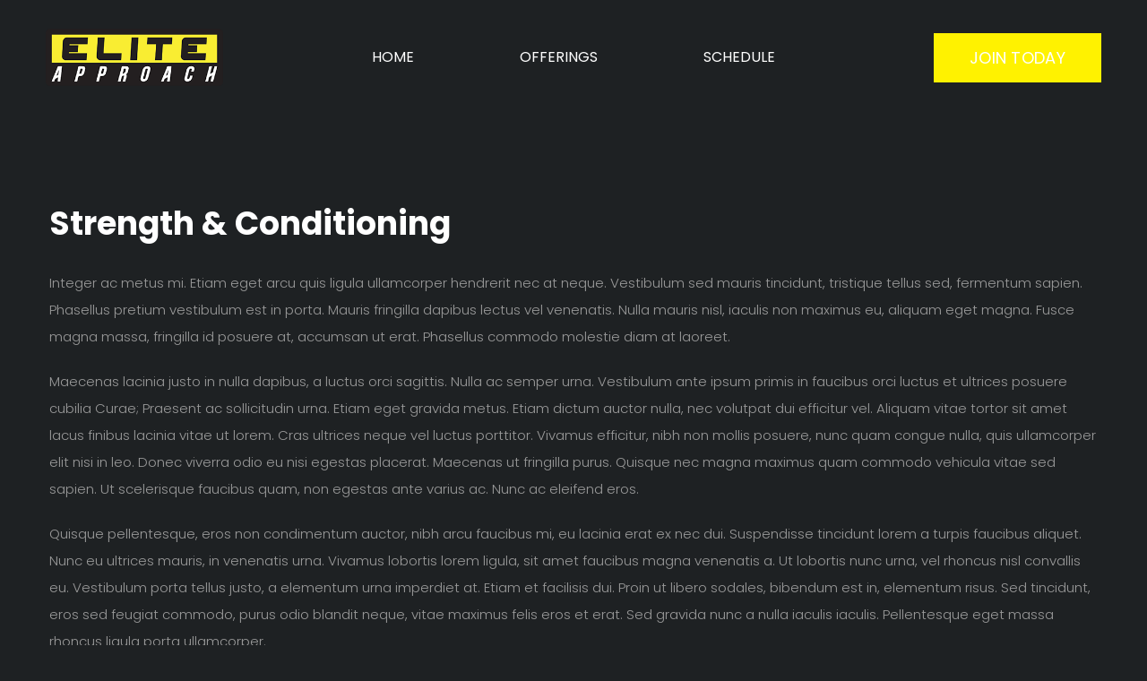

--- FILE ---
content_type: text/html; charset=UTF-8
request_url: http://elite-approach.com/facility-items/strength-conditioning/
body_size: 10245
content:

<!DOCTYPE html>
<html class="avada-html-layout-wide avada-html-header-position-top" lang="en" prefix="og: http://ogp.me/ns# fb: http://ogp.me/ns/fb#">
<head>
	<meta http-equiv="X-UA-Compatible" content="IE=edge" />
	<meta http-equiv="Content-Type" content="text/html; charset=utf-8"/>
	<meta name="viewport" content="width=device-width, initial-scale=1" />
	<meta name='robots' content='index, follow, max-image-preview:large, max-snippet:-1, max-video-preview:-1' />

	<!-- This site is optimized with the Yoast SEO plugin v26.8 - https://yoast.com/product/yoast-seo-wordpress/ -->
	<title>Strength &amp; Conditioning | Elite Approach</title>
	<link rel="canonical" href="http://elite-approach.com/facility-items/strength-conditioning/" />
	<meta property="og:locale" content="en_US" />
	<meta property="og:type" content="article" />
	<meta property="og:title" content="Strength &amp; Conditioning | Elite Approach" />
	<meta property="og:url" content="http://elite-approach.com/facility-items/strength-conditioning/" />
	<meta property="og:site_name" content="Elite Approach" />
	<meta property="og:image" content="http://elite-approach.com/wp-content/uploads/2015/05/Elite-Approach_Mental-Conditioning-Coaching-for-young-athletes_group-photo-1024x575.png" />
	<meta property="og:image:width" content="1024" />
	<meta property="og:image:height" content="575" />
	<meta property="og:image:type" content="image/png" />
	<meta name="twitter:card" content="summary_large_image" />
	<meta name="twitter:label1" content="Est. reading time" />
	<meta name="twitter:data1" content="3 minutes" />
	<script type="application/ld+json" class="yoast-schema-graph">{"@context":"https://schema.org","@graph":[{"@type":"WebPage","@id":"http://elite-approach.com/facility-items/strength-conditioning/","url":"http://elite-approach.com/facility-items/strength-conditioning/","name":"Strength & Conditioning | Elite Approach","isPartOf":{"@id":"http://elite-approach.com/#website"},"datePublished":"2015-11-24T16:29:27+00:00","breadcrumb":{"@id":"http://elite-approach.com/facility-items/strength-conditioning/#breadcrumb"},"inLanguage":"en","potentialAction":[{"@type":"ReadAction","target":["http://elite-approach.com/facility-items/strength-conditioning/"]}]},{"@type":"BreadcrumbList","@id":"http://elite-approach.com/facility-items/strength-conditioning/#breadcrumb","itemListElement":[{"@type":"ListItem","position":1,"name":"Home","item":"http://elite-approach.com/"},{"@type":"ListItem","position":2,"name":"Portfolio","item":"http://elite-approach.com/facility-items/"},{"@type":"ListItem","position":3,"name":"Strength &#038; Conditioning"}]},{"@type":"WebSite","@id":"http://elite-approach.com/#website","url":"http://elite-approach.com/","name":"Elite Approach","description":"Improve your mental approach through adventure!","publisher":{"@id":"http://elite-approach.com/#organization"},"alternateName":"Elite Approach - Mental Conditioning for Youth Athletes","potentialAction":[{"@type":"SearchAction","target":{"@type":"EntryPoint","urlTemplate":"http://elite-approach.com/?s={search_term_string}"},"query-input":{"@type":"PropertyValueSpecification","valueRequired":true,"valueName":"search_term_string"}}],"inLanguage":"en"},{"@type":"Organization","@id":"http://elite-approach.com/#organization","name":"Elite Approach","alternateName":"Elite Approach","url":"http://elite-approach.com/","logo":{"@type":"ImageObject","inLanguage":"en","@id":"http://elite-approach.com/#/schema/logo/image/","url":"http://elite-approach.com/wp-content/uploads/2023/09/Elite-Approach-Logo_email-signature.png","contentUrl":"http://elite-approach.com/wp-content/uploads/2023/09/Elite-Approach-Logo_email-signature.png","width":350,"height":112,"caption":"Elite Approach"},"image":{"@id":"http://elite-approach.com/#/schema/logo/image/"}}]}</script>
	<!-- / Yoast SEO plugin. -->


<link rel='dns-prefetch' href='//www.googletagmanager.com' />
<link rel="alternate" type="application/rss+xml" title="Elite Approach &raquo; Feed" href="http://elite-approach.com/feed/" />
<link rel="alternate" type="application/rss+xml" title="Elite Approach &raquo; Comments Feed" href="http://elite-approach.com/comments/feed/" />
								<link rel="icon" href="http://elite-approach.com/wp-content/uploads/2023/09/Elite-Approach_Favicon.png" type="image/png" />
		
					<!-- Apple Touch Icon -->
						<link rel="apple-touch-icon" sizes="180x180" href="http://elite-approach.com/wp-content/uploads/2023/09/Elite-Approach_Favicon_iphone.png" type="image/png">
		
					<!-- Android Icon -->
						<link rel="icon" sizes="192x192" href="http://elite-approach.com/wp-content/uploads/2023/09/Elite-Approach_Favicon_Android.png" type="image/png">
		
					<!-- MS Edge Icon -->
						<meta name="msapplication-TileImage" content="http://elite-approach.com/wp-content/uploads/2023/09/Elite-Approach_Favicon_Edge.png" type="image/png">
				<link rel="alternate" type="application/rss+xml" title="Elite Approach &raquo; Strength &#038; Conditioning Comments Feed" href="http://elite-approach.com/facility-items/strength-conditioning/feed/" />
<link rel="alternate" title="oEmbed (JSON)" type="application/json+oembed" href="http://elite-approach.com/wp-json/oembed/1.0/embed?url=http%3A%2F%2Felite-approach.com%2Ffacility-items%2Fstrength-conditioning%2F" />
<link rel="alternate" title="oEmbed (XML)" type="text/xml+oembed" href="http://elite-approach.com/wp-json/oembed/1.0/embed?url=http%3A%2F%2Felite-approach.com%2Ffacility-items%2Fstrength-conditioning%2F&#038;format=xml" />
					<meta name="description" content="Your Content Goes Here Integer ac metus mi. Etiam eget arcu quis ligula ullamcorper hendrerit nec at neque. Vestibulum sed mauris tincidunt, tristique tellus sed, fermentum sapien. Phasellus pretium vestibulum est in porta. Mauris fringilla dapibus lectus vel venenatis. Nulla mauris nisl, iaculis non maximus eu, aliquam eget magna. Fusce magna massa, fringilla id posuere"/>
				
		<meta property="og:locale" content="en_US"/>
		<meta property="og:type" content="article"/>
		<meta property="og:site_name" content="Elite Approach"/>
		<meta property="og:title" content="Strength &amp; Conditioning | Elite Approach"/>
				<meta property="og:description" content="Your Content Goes Here Integer ac metus mi. Etiam eget arcu quis ligula ullamcorper hendrerit nec at neque. Vestibulum sed mauris tincidunt, tristique tellus sed, fermentum sapien. Phasellus pretium vestibulum est in porta. Mauris fringilla dapibus lectus vel venenatis. Nulla mauris nisl, iaculis non maximus eu, aliquam eget magna. Fusce magna massa, fringilla id posuere"/>
				<meta property="og:url" content="http://elite-approach.com/facility-items/strength-conditioning/"/>
																				<meta property="og:image" content="http://elite-approach.com/wp-content/uploads/2023/09/Elite-Approach-Logo_email-signature.png"/>
		<meta property="og:image:width" content="350"/>
		<meta property="og:image:height" content="112"/>
		<meta property="og:image:type" content="image/png"/>
				<style id='wp-img-auto-sizes-contain-inline-css' type='text/css'>
img:is([sizes=auto i],[sizes^="auto," i]){contain-intrinsic-size:3000px 1500px}
/*# sourceURL=wp-img-auto-sizes-contain-inline-css */
</style>
<link rel='stylesheet' id='sbi_styles-css' href='http://elite-approach.com/wp-content/plugins/instagram-feed/css/sbi-styles.min.css?ver=6.10.0' type='text/css' media='all' />
<link rel='stylesheet' id='fusion-dynamic-css-css' href='http://elite-approach.com/wp-content/uploads/fusion-styles/195d725ea17db9657f2b64dfffe6a93d.min.css?ver=3.14.2' type='text/css' media='all' />

<!-- Google tag (gtag.js) snippet added by Site Kit -->
<!-- Google Analytics snippet added by Site Kit -->
<script type="text/javascript" src="https://www.googletagmanager.com/gtag/js?id=GT-MJJQ7MC" id="google_gtagjs-js" async></script>
<script type="text/javascript" id="google_gtagjs-js-after">
/* <![CDATA[ */
window.dataLayer = window.dataLayer || [];function gtag(){dataLayer.push(arguments);}
gtag("set","linker",{"domains":["elite-approach.com"]});
gtag("js", new Date());
gtag("set", "developer_id.dZTNiMT", true);
gtag("config", "GT-MJJQ7MC");
//# sourceURL=google_gtagjs-js-after
/* ]]> */
</script>
<link rel="https://api.w.org/" href="http://elite-approach.com/wp-json/" /><link rel="alternate" title="JSON" type="application/json" href="http://elite-approach.com/wp-json/wp/v2/avada_portfolio/650" /><link rel="EditURI" type="application/rsd+xml" title="RSD" href="http://elite-approach.com/xmlrpc.php?rsd" />
<meta name="generator" content="WordPress 6.9" />
<link rel='shortlink' href='http://elite-approach.com/?p=650' />
<meta name="generator" content="Site Kit by Google 1.170.0" /><style type="text/css" id="css-fb-visibility">@media screen and (max-width: 640px){.fusion-no-small-visibility{display:none !important;}body .sm-text-align-center{text-align:center !important;}body .sm-text-align-left{text-align:left !important;}body .sm-text-align-right{text-align:right !important;}body .sm-text-align-justify{text-align:justify !important;}body .sm-flex-align-center{justify-content:center !important;}body .sm-flex-align-flex-start{justify-content:flex-start !important;}body .sm-flex-align-flex-end{justify-content:flex-end !important;}body .sm-mx-auto{margin-left:auto !important;margin-right:auto !important;}body .sm-ml-auto{margin-left:auto !important;}body .sm-mr-auto{margin-right:auto !important;}body .fusion-absolute-position-small{position:absolute;width:100%;}.awb-sticky.awb-sticky-small{ position: sticky; top: var(--awb-sticky-offset,0); }}@media screen and (min-width: 641px) and (max-width: 1024px){.fusion-no-medium-visibility{display:none !important;}body .md-text-align-center{text-align:center !important;}body .md-text-align-left{text-align:left !important;}body .md-text-align-right{text-align:right !important;}body .md-text-align-justify{text-align:justify !important;}body .md-flex-align-center{justify-content:center !important;}body .md-flex-align-flex-start{justify-content:flex-start !important;}body .md-flex-align-flex-end{justify-content:flex-end !important;}body .md-mx-auto{margin-left:auto !important;margin-right:auto !important;}body .md-ml-auto{margin-left:auto !important;}body .md-mr-auto{margin-right:auto !important;}body .fusion-absolute-position-medium{position:absolute;width:100%;}.awb-sticky.awb-sticky-medium{ position: sticky; top: var(--awb-sticky-offset,0); }}@media screen and (min-width: 1025px){.fusion-no-large-visibility{display:none !important;}body .lg-text-align-center{text-align:center !important;}body .lg-text-align-left{text-align:left !important;}body .lg-text-align-right{text-align:right !important;}body .lg-text-align-justify{text-align:justify !important;}body .lg-flex-align-center{justify-content:center !important;}body .lg-flex-align-flex-start{justify-content:flex-start !important;}body .lg-flex-align-flex-end{justify-content:flex-end !important;}body .lg-mx-auto{margin-left:auto !important;margin-right:auto !important;}body .lg-ml-auto{margin-left:auto !important;}body .lg-mr-auto{margin-right:auto !important;}body .fusion-absolute-position-large{position:absolute;width:100%;}.awb-sticky.awb-sticky-large{ position: sticky; top: var(--awb-sticky-offset,0); }}</style><meta name="generator" content="Elementor 3.34.2; settings: css_print_method-external, google_font-enabled, font_display-swap">
			<style>
				.e-con.e-parent:nth-of-type(n+4):not(.e-lazyloaded):not(.e-no-lazyload),
				.e-con.e-parent:nth-of-type(n+4):not(.e-lazyloaded):not(.e-no-lazyload) * {
					background-image: none !important;
				}
				@media screen and (max-height: 1024px) {
					.e-con.e-parent:nth-of-type(n+3):not(.e-lazyloaded):not(.e-no-lazyload),
					.e-con.e-parent:nth-of-type(n+3):not(.e-lazyloaded):not(.e-no-lazyload) * {
						background-image: none !important;
					}
				}
				@media screen and (max-height: 640px) {
					.e-con.e-parent:nth-of-type(n+2):not(.e-lazyloaded):not(.e-no-lazyload),
					.e-con.e-parent:nth-of-type(n+2):not(.e-lazyloaded):not(.e-no-lazyload) * {
						background-image: none !important;
					}
				}
			</style>
					<script type="text/javascript">
			var doc = document.documentElement;
			doc.setAttribute( 'data-useragent', navigator.userAgent );
		</script>
		
	</head>

<body class="wp-singular avada_portfolio-template-default single single-avada_portfolio postid-650 single-format-standard wp-custom-logo wp-theme-Avada fusion-image-hovers fusion-pagination-sizing fusion-button_type-flat fusion-button_span-yes fusion-button_gradient-linear avada-image-rollover-circle-no avada-image-rollover-yes avada-image-rollover-direction-left fusion-body ltr no-tablet-sticky-header no-mobile-sticky-header no-mobile-slidingbar fusion-disable-outline fusion-sub-menu-fade mobile-logo-pos-center layout-wide-mode avada-has-boxed-modal-shadow-none layout-scroll-offset-full avada-has-zero-margin-offset-top fusion-top-header menu-text-align-left mobile-menu-design-modern fusion-show-pagination-text fusion-header-layout-v1 avada-responsive avada-footer-fx-none avada-menu-highlight-style-bar fusion-search-form-classic fusion-main-menu-search-dropdown fusion-avatar-square avada-sticky-shrinkage avada-dropdown-styles avada-blog-layout-grid avada-blog-archive-layout-grid avada-header-shadow-no avada-menu-icon-position-left avada-has-mainmenu-dropdown-divider avada-has-header-100-width avada-has-titlebar-hide avada-has-pagination-padding avada-flyout-menu-direction-fade avada-ec-views-v1 elementor-default elementor-kit-12" data-awb-post-id="650">
		<a class="skip-link screen-reader-text" href="#content">Skip to content</a>

	<div id="boxed-wrapper">
		
		<div id="wrapper" class="fusion-wrapper">
			<div id="home" style="position:relative;top:-1px;"></div>
												<div class="fusion-tb-header"><div class="fusion-fullwidth fullwidth-box fusion-builder-row-1 fusion-flex-container hundred-percent-fullwidth non-hundred-percent-height-scrolling fusion-custom-z-index" style="--awb-border-radius-top-left:0px;--awb-border-radius-top-right:0px;--awb-border-radius-bottom-right:0px;--awb-border-radius-bottom-left:0px;--awb-z-index:2005;--awb-padding-top:32px;--awb-padding-right:4%;--awb-padding-bottom:32px;--awb-padding-left:4%;--awb-padding-top-medium:20px;--awb-padding-bottom-medium:20px;--awb-background-color:var(--awb-color7);--awb-flex-wrap:wrap;" ><div class="fusion-builder-row fusion-row fusion-flex-align-items-stretch fusion-flex-content-wrap" style="width:104% !important;max-width:104% !important;margin-left: calc(-4% / 2 );margin-right: calc(-4% / 2 );"><div class="fusion-layout-column fusion_builder_column fusion-builder-column-0 fusion_builder_column_1_5 1_5 fusion-flex-column" style="--awb-bg-size:cover;--awb-width-large:20%;--awb-margin-top-large:0px;--awb-spacing-right-large:9.6%;--awb-margin-bottom-large:0px;--awb-spacing-left-large:9.6%;--awb-width-medium:24%;--awb-order-medium:0;--awb-spacing-right-medium:8%;--awb-spacing-left-medium:8%;--awb-width-small:40%;--awb-order-small:0;--awb-spacing-right-small:4.8%;--awb-spacing-left-small:4.8%;"><div class="fusion-column-wrapper fusion-column-has-shadow fusion-flex-justify-content-center fusion-content-layout-column"><div class="fusion-image-element " style="--awb-caption-title-font-family:var(--h2_typography-font-family);--awb-caption-title-font-weight:var(--h2_typography-font-weight);--awb-caption-title-font-style:var(--h2_typography-font-style);--awb-caption-title-size:var(--h2_typography-font-size);--awb-caption-title-transform:var(--h2_typography-text-transform);--awb-caption-title-line-height:var(--h2_typography-line-height);--awb-caption-title-letter-spacing:var(--h2_typography-letter-spacing);"><span class=" has-fusion-standard-logo has-fusion-sticky-logo has-fusion-mobile-logo fusion-imageframe imageframe-none imageframe-1 hover-type-none"><a class="fusion-no-lightbox" href="http://elite-approach.com/" target="_self"><img decoding="async" src="http://elite-approach.com/wp-content/uploads/2023/09/Elite-Approach-Logo_email-signature.png" srcset="http://elite-approach.com/wp-content/uploads/2023/09/Elite-Approach-Logo_email-signature.png 1x, http://elite-approach.com/wp-content/uploads/2023/09/Elite-Approach-Logo_final_retina.png 2x" style="max-height:112px;height:auto;" retina_url="http://elite-approach.com/wp-content/uploads/2023/09/Elite-Approach-Logo_final_retina.png" width="350" height="112" class="img-responsive fusion-standard-logo disable-lazyload" alt="Elite Approach Logo" /><img decoding="async" src="http://elite-approach.com/wp-content/uploads/2023/09/Elite-Approach-Logo_email-signature.png" srcset="http://elite-approach.com/wp-content/uploads/2023/09/Elite-Approach-Logo_email-signature.png 1x, http://elite-approach.com/wp-content/uploads/2023/09/Elite-Approach-Logo_final_retina.png 2x" style="max-height:112px;height:auto;" retina_url="http://elite-approach.com/wp-content/uploads/2023/09/Elite-Approach-Logo_final_retina.png" width="350" height="112" class="img-responsive fusion-sticky-logo disable-lazyload" alt="Elite Approach Logo" /><img decoding="async" src="http://elite-approach.com/wp-content/uploads/2023/09/Elite-Approach-Logo_email-signature.png" srcset="http://elite-approach.com/wp-content/uploads/2023/09/Elite-Approach-Logo_email-signature.png 1x, http://elite-approach.com/wp-content/uploads/2023/09/Elite-Approach-Logo_final_retina.png 2x" style="max-height:112px;height:auto;" retina_url="http://elite-approach.com/wp-content/uploads/2023/09/Elite-Approach-Logo_final_retina.png" width="350" height="112" class="img-responsive fusion-mobile-logo disable-lazyload" alt="Elite Approach Logo" /></a></span></div></div></div><div class="fusion-layout-column fusion_builder_column fusion-builder-column-1 fusion_builder_column_3_5 3_5 fusion-flex-column" style="--awb-bg-size:cover;--awb-width-large:60%;--awb-margin-top-large:0px;--awb-spacing-right-large:3.2%;--awb-margin-bottom-large:0px;--awb-spacing-left-large:3.2%;--awb-width-medium:12%;--awb-order-medium:2;--awb-spacing-right-medium:16%;--awb-spacing-left-medium:16%;--awb-width-small:60%;--awb-order-small:0;--awb-spacing-right-small:3.2%;--awb-spacing-left-small:3.2%;"><div class="fusion-column-wrapper fusion-column-has-shadow fusion-flex-justify-content-center fusion-content-layout-column"><nav class="awb-menu awb-menu_row awb-menu_em-hover mobile-mode-collapse-to-button awb-menu_icons-left awb-menu_dc-yes mobile-trigger-fullwidth-off awb-menu_mobile-toggle awb-menu_indent-left mobile-size-full-absolute loading mega-menu-loading awb-menu_desktop awb-menu_dropdown awb-menu_expand-right awb-menu_transition-fade" style="--awb-text-transform:none;--awb-align-items:center;--awb-justify-content:space-evenly;--awb-color:var(--awb-color1);--awb-active-color:var(--awb-color4);--awb-submenu-text-transform:none;--awb-icons-color:var(--awb-color1);--awb-icons-hover-color:var(--awb-color4);--awb-main-justify-content:flex-start;--awb-mobile-nav-button-align-hor:flex-end;--awb-mobile-bg:var(--awb-color7);--awb-mobile-color:var(--awb-color1);--awb-mobile-active-bg:var(--awb-color7);--awb-mobile-active-color:var(--awb-color4);--awb-mobile-trigger-font-size:24px;--awb-mobile-trigger-color:var(--awb-color1);--awb-mobile-trigger-background-color:rgba(255,255,255,0);--awb-mobile-nav-trigger-bottom-margin:48px;--awb-mobile-sep-color:rgba(0,0,0,0);--awb-mobile-justify:flex-start;--awb-mobile-caret-left:auto;--awb-mobile-caret-right:0;--awb-fusion-font-family-typography:inherit;--awb-fusion-font-style-typography:normal;--awb-fusion-font-weight-typography:400;--awb-fusion-font-family-submenu-typography:inherit;--awb-fusion-font-style-submenu-typography:normal;--awb-fusion-font-weight-submenu-typography:400;--awb-fusion-font-family-mobile-typography:inherit;--awb-fusion-font-style-mobile-typography:normal;--awb-fusion-font-weight-mobile-typography:400;" aria-label="Menu" data-breakpoint="1024" data-count="0" data-transition-type="fade" data-transition-time="300" data-expand="right"><button type="button" class="awb-menu__m-toggle awb-menu__m-toggle_no-text" aria-expanded="false" aria-controls="menu-gym-main-menu"><span class="awb-menu__m-toggle-inner"><span class="collapsed-nav-text"><span class="screen-reader-text">Toggle Navigation</span></span><span class="awb-menu__m-collapse-icon awb-menu__m-collapse-icon_no-text"><span class="awb-menu__m-collapse-icon-open awb-menu__m-collapse-icon-open_no-text icon-gym-bars-solid"></span><span class="awb-menu__m-collapse-icon-close awb-menu__m-collapse-icon-close_no-text icon-gym-times-solid"></span></span></span></button><ul id="menu-main-header-menu" class="fusion-menu awb-menu__main-ul awb-menu__main-ul_row"><li  id="menu-item-1208"  class="menu-item menu-item-type-post_type menu-item-object-page menu-item-home menu-item-1208 awb-menu__li awb-menu__main-li awb-menu__main-li_regular"  data-item-id="1208"><span class="awb-menu__main-background-default awb-menu__main-background-default_fade"></span><span class="awb-menu__main-background-active awb-menu__main-background-active_fade"></span><a  href="http://elite-approach.com/" class="awb-menu__main-a awb-menu__main-a_regular"><span class="menu-text">HOME</span></a></li><li  id="menu-item-1276"  class="menu-item menu-item-type-post_type menu-item-object-page menu-item-1276 awb-menu__li awb-menu__main-li awb-menu__main-li_regular"  data-item-id="1276"><span class="awb-menu__main-background-default awb-menu__main-background-default_fade"></span><span class="awb-menu__main-background-active awb-menu__main-background-active_fade"></span><a  href="http://elite-approach.com/offerings/" class="awb-menu__main-a awb-menu__main-a_regular"><span class="menu-text">OFFERINGS</span></a></li><li  id="menu-item-1237"  class="menu-item menu-item-type-post_type menu-item-object-page menu-item-1237 awb-menu__li awb-menu__main-li awb-menu__main-li_regular"  data-item-id="1237"><span class="awb-menu__main-background-default awb-menu__main-background-default_fade"></span><span class="awb-menu__main-background-active awb-menu__main-background-active_fade"></span><a  href="http://elite-approach.com/schedule/" class="awb-menu__main-a awb-menu__main-a_regular"><span class="menu-text">SCHEDULE</span></a></li></ul></nav></div></div><div class="fusion-layout-column fusion_builder_column fusion-builder-column-2 fusion_builder_column_1_5 1_5 fusion-flex-column fusion-no-small-visibility" style="--awb-bg-size:cover;--awb-width-large:20%;--awb-margin-top-large:0px;--awb-spacing-right-large:9.6%;--awb-margin-bottom-large:0px;--awb-spacing-left-large:9.6%;--awb-width-medium:64%;--awb-order-medium:1;--awb-spacing-right-medium:3%;--awb-spacing-left-medium:3%;--awb-width-small:100%;--awb-order-small:0;--awb-spacing-right-small:1.92%;--awb-spacing-left-small:1.92%;"><div class="fusion-column-wrapper fusion-column-has-shadow fusion-flex-justify-content-center fusion-content-layout-column"><div style="text-align:right;"><a class="fusion-button button-flat fusion-button-default-size button-default fusion-button-default button-1 fusion-button-span-no fusion-button-default-type" target="_self" href="http://elite-approach.com/membership/"><span class="fusion-button-text awb-button__text awb-button__text--default">Join Today</span></a></div></div></div></div></div>
</div>		<div id="sliders-container" class="fusion-slider-visibility">
					</div>
											
			
						<main id="main" class="clearfix ">
				<div class="fusion-row" style="">
<section id="content" class=" portfolio-full" style="width: 100%;">
	
	
					<article id="post-650" class="post-650 avada_portfolio type-avada_portfolio status-publish format-standard hentry portfolio_category-facilities">

							
						<div class="project-content">
				<span class="entry-title rich-snippet-hidden">Strength &#038; Conditioning</span><span class="vcard rich-snippet-hidden"><span class="fn"><a href="http://elite-approach.com/author/admin/" title="Posts by admin" rel="author">admin</a></span></span><span class="updated rich-snippet-hidden">2015-11-24T16:29:27+00:00</span>				<div class="project-description post-content" style=" width:100%;">
										<div class="fusion-fullwidth fullwidth-box fusion-builder-row-2 fusion-flex-container nonhundred-percent-fullwidth non-hundred-percent-height-scrolling" style="--awb-border-radius-top-left:0px;--awb-border-radius-top-right:0px;--awb-border-radius-bottom-right:0px;--awb-border-radius-bottom-left:0px;--awb-flex-wrap:wrap;" ><div class="fusion-builder-row fusion-row fusion-flex-align-items-flex-start fusion-flex-content-wrap" style="max-width:calc( 1170px + 0px );margin-left: calc(-0px / 2 );margin-right: calc(-0px / 2 );"><div class="fusion-layout-column fusion_builder_column fusion-builder-column-3 fusion_builder_column_1_1 1_1 fusion-flex-column" style="--awb-bg-size:cover;--awb-width-large:100%;--awb-margin-top-large:0px;--awb-spacing-right-large:0px;--awb-margin-bottom-large:0px;--awb-spacing-left-large:0px;--awb-width-medium:100%;--awb-spacing-right-medium:0px;--awb-spacing-left-medium:0px;--awb-width-small:100%;--awb-spacing-right-small:0px;--awb-spacing-left-small:0px;"><div class="fusion-column-wrapper fusion-flex-justify-content-flex-start fusion-content-layout-column"><div class="fusion-title title fusion-title-1 fusion-sep-none fusion-title-text fusion-title-size-two"><h2 class="fusion-title-heading title-heading-left fusion-responsive-typography-calculated" style="margin:0;--fontSize:36;line-height:var(--awb-typography1-line-height);">Strength &#038; Conditioning</h2></div><div class="fusion-text fusion-text-1"><p>Integer ac metus mi. Etiam eget arcu quis ligula ullamcorper hendrerit nec at neque. Vestibulum sed mauris tincidunt, tristique tellus sed, fermentum sapien. Phasellus pretium vestibulum est in porta. Mauris fringilla dapibus lectus vel venenatis. Nulla mauris nisl, iaculis non maximus eu, aliquam eget magna. Fusce magna massa, fringilla id posuere at, accumsan ut erat. Phasellus commodo molestie diam at laoreet.</p>
<p>Maecenas lacinia justo in nulla dapibus, a luctus orci sagittis. Nulla ac semper urna. Vestibulum ante ipsum primis in faucibus orci luctus et ultrices posuere cubilia Curae; Praesent ac sollicitudin urna. Etiam eget gravida metus. Etiam dictum auctor nulla, nec volutpat dui efficitur vel. Aliquam vitae tortor sit amet lacus finibus lacinia vitae ut lorem. Cras ultrices neque vel luctus porttitor. Vivamus efficitur, nibh non mollis posuere, nunc quam congue nulla, quis ullamcorper elit nisi in leo. Donec viverra odio eu nisi egestas placerat. Maecenas ut fringilla purus. Quisque nec magna maximus quam commodo vehicula vitae sed sapien. Ut scelerisque faucibus quam, non egestas ante varius ac. Nunc ac eleifend eros.</p>
<p>Quisque pellentesque, eros non condimentum auctor, nibh arcu faucibus mi, eu lacinia erat ex nec dui. Suspendisse tincidunt lorem a turpis faucibus aliquet. Nunc eu ultrices mauris, in venenatis urna. Vivamus lobortis lorem ligula, sit amet faucibus magna venenatis a. Ut lobortis nunc urna, vel rhoncus nisl convallis eu. Vestibulum porta tellus justo, a elementum urna imperdiet at. Etiam et facilisis dui. Proin ut libero sodales, bibendum est in, elementum risus. Sed tincidunt, eros sed feugiat commodo, purus odio blandit neque, vitae maximus felis eros et erat. Sed gravida nunc a nulla iaculis iaculis. Pellentesque eget massa rhoncus ligula porta ullamcorper.</p>
<p>Praesent ultricies dui eget eros tempor pellentesque. Vivamus tempus congue turpis a mollis. Sed orci massa, semper sit amet purus at, dignissim pretium ligula. Suspendisse risus felis, tincidunt sit amet efficitur eget, interdum et purus. Morbi ac nibh gravida, tincidunt diam nec, imperdiet massa. Nulla vehicula, tellus quis dictum porttitor, enim ante porta leo, eget faucibus lorem odio nec leo. Vivamus consequat eu felis non bibendum. Nunc ac commodo lorem. Cras imperdiet aliquet sapien. Pellentesque lacus arcu, hendrerit at diam sit amet, elementum faucibus ante. Suspendisse et enim neque. In et iaculis urna.</p>
</div></div></div></div></div>
									</div>

							</div>

			<div class="portfolio-sep"></div>
															<section class="related-posts single-related-posts">
				<div class="fusion-title fusion-title-size-two sep-underline sep-solid" style="margin-top:0px;margin-bottom:30px;border-bottom-color:var(--awb-color6)">
				<h2 class="title-heading-left" style="margin:0;">
					Related Projects				</h2>
			</div>
			
	
	
	
					<div class="awb-carousel awb-swiper awb-swiper-carousel fusion-carousel-title-below-image" data-imagesize="fixed" data-metacontent="yes" data-autoplay="yes" data-touchscroll="yes" data-columns="3" data-itemmargin="20px" data-itemwidth="180" data-scrollitems="1">
		<div class="swiper-wrapper">
																		<div class="swiper-slide">
					<div class="fusion-carousel-item-wrapper">
						<div  class="fusion-image-wrapper fusion-image-size-fixed" aria-haspopup="true">
							<div class="fusion-placeholder-image" data-origheight="150" data-origwidth="100%" style="width:100%;height:150px;"></div>
		<div class="fusion-rollover">
	<div class="fusion-rollover-content">

														<a class="fusion-rollover-link" href="http://elite-approach.com/facility-items/crossfit-ready/">Crossfit Ready</a>
			
														
								
								
													
		
								
								
		
						<a class="fusion-link-wrapper" href="http://elite-approach.com/facility-items/crossfit-ready/" aria-label="Crossfit Ready"></a>
	</div>
</div>
</div>
																				<h4 class="fusion-carousel-title">
								<a class="fusion-related-posts-title-link" href="http://elite-approach.com/facility-items/crossfit-ready/" target="_self" title="Crossfit Ready">Crossfit Ready</a>
							</h4>

							<div class="fusion-carousel-meta">
								
								<span class="fusion-date">November 24th, 2015</span>

																	<span class="fusion-inline-sep">|</span>
									<span><a href="http://elite-approach.com/facility-items/crossfit-ready/#respond">0 Comments</a></span>
															</div><!-- fusion-carousel-meta -->
											</div><!-- fusion-carousel-item-wrapper -->
				</div>
															<div class="swiper-slide">
					<div class="fusion-carousel-item-wrapper">
						<div  class="fusion-image-wrapper fusion-image-size-fixed" aria-haspopup="true">
							<div class="fusion-placeholder-image" data-origheight="150" data-origwidth="100%" style="width:100%;height:150px;"></div>
		<div class="fusion-rollover">
	<div class="fusion-rollover-content">

														<a class="fusion-rollover-link" href="http://elite-approach.com/facility-items/personal-training/">Personal Training</a>
			
														
								
								
													
		
								
								
		
						<a class="fusion-link-wrapper" href="http://elite-approach.com/facility-items/personal-training/" aria-label="Personal Training"></a>
	</div>
</div>
</div>
																				<h4 class="fusion-carousel-title">
								<a class="fusion-related-posts-title-link" href="http://elite-approach.com/facility-items/personal-training/" target="_self" title="Personal Training">Personal Training</a>
							</h4>

							<div class="fusion-carousel-meta">
								
								<span class="fusion-date">November 24th, 2015</span>

																	<span class="fusion-inline-sep">|</span>
									<span><a href="http://elite-approach.com/facility-items/personal-training/#respond">0 Comments</a></span>
															</div><!-- fusion-carousel-meta -->
											</div><!-- fusion-carousel-item-wrapper -->
				</div>
															<div class="swiper-slide">
					<div class="fusion-carousel-item-wrapper">
						<div  class="fusion-image-wrapper fusion-image-size-fixed" aria-haspopup="true">
							<div class="fusion-placeholder-image" data-origheight="150" data-origwidth="100%" style="width:100%;height:150px;"></div>
		<div class="fusion-rollover">
	<div class="fusion-rollover-content">

														<a class="fusion-rollover-link" href="http://elite-approach.com/facility-items/sport-classes/">Sport Classes</a>
			
														
								
								
													
		
								
								
		
						<a class="fusion-link-wrapper" href="http://elite-approach.com/facility-items/sport-classes/" aria-label="Sport Classes"></a>
	</div>
</div>
</div>
																				<h4 class="fusion-carousel-title">
								<a class="fusion-related-posts-title-link" href="http://elite-approach.com/facility-items/sport-classes/" target="_self" title="Sport Classes">Sport Classes</a>
							</h4>

							<div class="fusion-carousel-meta">
								
								<span class="fusion-date">November 24th, 2015</span>

																	<span class="fusion-inline-sep">|</span>
									<span><a href="http://elite-approach.com/facility-items/sport-classes/#respond">0 Comments</a></span>
															</div><!-- fusion-carousel-meta -->
											</div><!-- fusion-carousel-item-wrapper -->
				</div>
															<div class="swiper-slide">
					<div class="fusion-carousel-item-wrapper">
						<div  class="fusion-image-wrapper fusion-image-size-fixed" aria-haspopup="true">
							<div class="fusion-placeholder-image" data-origheight="150" data-origwidth="100%" style="width:100%;height:150px;"></div>
		<div class="fusion-rollover">
	<div class="fusion-rollover-content">

														<a class="fusion-rollover-link" href="http://elite-approach.com/facility-items/swimming-pool/">Swimming Pool</a>
			
														
								
								
													
		
								
								
		
						<a class="fusion-link-wrapper" href="http://elite-approach.com/facility-items/swimming-pool/" aria-label="Swimming Pool"></a>
	</div>
</div>
</div>
																				<h4 class="fusion-carousel-title">
								<a class="fusion-related-posts-title-link" href="http://elite-approach.com/facility-items/swimming-pool/" target="_self" title="Swimming Pool">Swimming Pool</a>
							</h4>

							<div class="fusion-carousel-meta">
								
								<span class="fusion-date">November 24th, 2015</span>

																	<span class="fusion-inline-sep">|</span>
									<span><a href="http://elite-approach.com/facility-items/swimming-pool/#respond">0 Comments</a></span>
															</div><!-- fusion-carousel-meta -->
											</div><!-- fusion-carousel-item-wrapper -->
				</div>
															<div class="swiper-slide">
					<div class="fusion-carousel-item-wrapper">
						<div  class="fusion-image-wrapper fusion-image-size-fixed" aria-haspopup="true">
							<div class="fusion-placeholder-image" data-origheight="150" data-origwidth="100%" style="width:100%;height:150px;"></div>
		<div class="fusion-rollover">
	<div class="fusion-rollover-content">

														<a class="fusion-rollover-link" href="http://elite-approach.com/facility-items/performance-gym/">Performance Gym</a>
			
														
								
								
													
		
								
								
		
						<a class="fusion-link-wrapper" href="http://elite-approach.com/facility-items/performance-gym/" aria-label="Performance Gym"></a>
	</div>
</div>
</div>
																				<h4 class="fusion-carousel-title">
								<a class="fusion-related-posts-title-link" href="http://elite-approach.com/facility-items/performance-gym/" target="_self" title="Performance Gym">Performance Gym</a>
							</h4>

							<div class="fusion-carousel-meta">
								
								<span class="fusion-date">November 24th, 2015</span>

																	<span class="fusion-inline-sep">|</span>
									<span><a href="http://elite-approach.com/facility-items/performance-gym/#respond">0 Comments</a></span>
															</div><!-- fusion-carousel-meta -->
											</div><!-- fusion-carousel-item-wrapper -->
				</div>
					</div><!-- swiper-wrapper -->
					</div><!-- fusion-carousel -->
</section><!-- related-posts -->


																	</article>
	</section>
						
					</div>  <!-- fusion-row -->
				</main>  <!-- #main -->
				
				
								
					<div class="fusion-tb-footer fusion-footer"><div class="fusion-footer-widget-area fusion-widget-area"><div class="fusion-fullwidth fullwidth-box fusion-builder-row-3 fusion-flex-container has-pattern-background has-mask-background nonhundred-percent-fullwidth non-hundred-percent-height-scrolling" style="--awb-border-radius-top-left:0px;--awb-border-radius-top-right:0px;--awb-border-radius-bottom-right:0px;--awb-border-radius-bottom-left:0px;--awb-padding-top:5%;--awb-padding-bottom:5%;--awb-padding-top-medium:48px;--awb-padding-bottom-medium:36px;--awb-background-color:var(--awb-color6);--awb-flex-wrap:wrap;" ><div class="fusion-builder-row fusion-row fusion-flex-align-items-center fusion-flex-justify-content-center fusion-flex-content-wrap" style="max-width:1216.8px;margin-left: calc(-4% / 2 );margin-right: calc(-4% / 2 );"><div class="fusion-layout-column fusion_builder_column fusion-builder-column-4 fusion_builder_column_1_1 1_1 fusion-flex-column fusion-flex-align-self-center" style="--awb-bg-size:cover;--awb-width-large:100%;--awb-margin-top-large:0px;--awb-spacing-right-large:1.92%;--awb-margin-bottom-large:20px;--awb-spacing-left-large:1.92%;--awb-width-medium:50%;--awb-order-medium:0;--awb-spacing-right-medium:3.84%;--awb-spacing-left-medium:3.84%;--awb-width-small:100%;--awb-order-small:0;--awb-spacing-right-small:1.92%;--awb-spacing-left-small:1.92%;" data-scroll-devices="small-visibility,medium-visibility,large-visibility"><div class="fusion-column-wrapper fusion-column-has-shadow fusion-flex-justify-content-center fusion-content-layout-column"><div class="fusion-title title fusion-title-2 fusion-sep-none fusion-title-center fusion-title-text fusion-title-size-four" style="--awb-text-color:hsla(var(--awb-color1-h),var(--awb-color1-s),var(--awb-color1-l),calc( var(--awb-color1-a) - 60% ));--awb-font-size:15px;"><h4 class="fusion-title-heading title-heading-center fusion-responsive-typography-calculated" style="font-family:var(--awb-typography2-font-family);font-weight:var(--awb-typography2-font-weight);font-style:var(--awb-typography2-font-style);margin:0;letter-spacing:var(--awb-typography2-letter-spacing);text-transform:var(--awb-typography2-text-transform);font-size:1em;--fontSize:15;--minFontSize:15;line-height:var(--awb-typography2-line-height);"><p style="text-align: center;">CONTACT US</p></h4></div><div class="fusion-widget fusion-widget-element fusion-widget-area fusion-content-widget-area wpWidget-1 fusion-widget-align-center fusion-widget-mobile-align-center fusion_widget_contact_info" style="--awb-fusion-border-size:0px;--awb-fusion-border-style:solid;"><div class="widget contact_info">
		<div class="contact-info-container">
							<p class="address">423 Lafayette Blvd, Oldsmar, FL 34677</p>
			
							<p class="phone">Phone: <a href="tel:(813) 448-5635">(813) 448-5635</a></p>
			
			
			
												<p class="email">Email: <a href="mailto:j&#111;e&#64;el&#105;te-&#97;&#112;pr&#111;a&#99;&#104;.c&#111;&#109;">joe@elite-approach.com</a></p>
							
							<p class="web">Web: <a href="https://www.elite-approach.com">Elite-Approach.com</a></p>
					</div>
		</div></div><div class="fusion-social-links fusion-social-links-1" style="--awb-margin-top:0px;--awb-margin-right:0px;--awb-margin-bottom:0px;--awb-margin-left:0px;--awb-alignment:center;--awb-box-border-top:0px;--awb-box-border-right:0px;--awb-box-border-bottom:0px;--awb-box-border-left:0px;--awb-icon-colors-hover:hsla(var(--awb-color1-h),var(--awb-color1-s),var(--awb-color1-l),calc( var(--awb-color1-a) - 20% ));--awb-box-colors-hover:hsla(var(--awb-color7-h),var(--awb-color7-s),var(--awb-color7-l),calc( var(--awb-color7-a) - 20% ));--awb-box-border-color:var(--awb-color3);--awb-box-border-color-hover:var(--awb-color4);--awb-alignment-small:center;"><div class="fusion-social-networks boxed-icons color-type-custom"><div class="fusion-social-networks-wrapper"><a class="fusion-social-network-icon fusion-tooltip fusion-instagram fa-instagram-square fab" style="color:#000000;font-size:16px;width:16px;background-color:var(--awb-color4);border-color:var(--awb-color4);border-radius:2px;" data-placement="top" data-title="Instagram" data-toggle="tooltip" title="Instagram" aria-label="instagram" target="_blank" rel="noopener noreferrer" href="https://instagram.com/elite.approach"></a></div></div></div></div></div></div></div>
</div></div>
																</div> <!-- wrapper -->
		</div> <!-- #boxed-wrapper -->
				<a class="fusion-one-page-text-link fusion-page-load-link" tabindex="-1" href="#" aria-hidden="true">Page load link</a>

		<div class="avada-footer-scripts">
			<script type="text/javascript">var fusionNavIsCollapsed=function(e){var t,n;window.innerWidth<=e.getAttribute("data-breakpoint")?(e.classList.add("collapse-enabled"),e.classList.remove("awb-menu_desktop"),e.classList.contains("expanded")||window.dispatchEvent(new CustomEvent("fusion-mobile-menu-collapsed",{detail:{nav:e}})),(n=e.querySelectorAll(".menu-item-has-children.expanded")).length&&n.forEach(function(e){e.querySelector(".awb-menu__open-nav-submenu_mobile").setAttribute("aria-expanded","false")})):(null!==e.querySelector(".menu-item-has-children.expanded .awb-menu__open-nav-submenu_click")&&e.querySelector(".menu-item-has-children.expanded .awb-menu__open-nav-submenu_click").click(),e.classList.remove("collapse-enabled"),e.classList.add("awb-menu_desktop"),null!==e.querySelector(".awb-menu__main-ul")&&e.querySelector(".awb-menu__main-ul").removeAttribute("style")),e.classList.add("no-wrapper-transition"),clearTimeout(t),t=setTimeout(()=>{e.classList.remove("no-wrapper-transition")},400),e.classList.remove("loading")},fusionRunNavIsCollapsed=function(){var e,t=document.querySelectorAll(".awb-menu");for(e=0;e<t.length;e++)fusionNavIsCollapsed(t[e])};function avadaGetScrollBarWidth(){var e,t,n,l=document.createElement("p");return l.style.width="100%",l.style.height="200px",(e=document.createElement("div")).style.position="absolute",e.style.top="0px",e.style.left="0px",e.style.visibility="hidden",e.style.width="200px",e.style.height="150px",e.style.overflow="hidden",e.appendChild(l),document.body.appendChild(e),t=l.offsetWidth,e.style.overflow="scroll",t==(n=l.offsetWidth)&&(n=e.clientWidth),document.body.removeChild(e),jQuery("html").hasClass("awb-scroll")&&10<t-n?10:t-n}fusionRunNavIsCollapsed(),window.addEventListener("fusion-resize-horizontal",fusionRunNavIsCollapsed);</script><script type="speculationrules">
{"prefetch":[{"source":"document","where":{"and":[{"href_matches":"/*"},{"not":{"href_matches":["/wp-*.php","/wp-admin/*","/wp-content/uploads/*","/wp-content/*","/wp-content/plugins/*","/wp-content/themes/Avada/*","/*\\?(.+)"]}},{"not":{"selector_matches":"a[rel~=\"nofollow\"]"}},{"not":{"selector_matches":".no-prefetch, .no-prefetch a"}}]},"eagerness":"conservative"}]}
</script>
<!-- Instagram Feed JS -->
<script type="text/javascript">
var sbiajaxurl = "http://elite-approach.com/wp-admin/admin-ajax.php";
</script>
			<script>
				const lazyloadRunObserver = () => {
					const lazyloadBackgrounds = document.querySelectorAll( `.e-con.e-parent:not(.e-lazyloaded)` );
					const lazyloadBackgroundObserver = new IntersectionObserver( ( entries ) => {
						entries.forEach( ( entry ) => {
							if ( entry.isIntersecting ) {
								let lazyloadBackground = entry.target;
								if( lazyloadBackground ) {
									lazyloadBackground.classList.add( 'e-lazyloaded' );
								}
								lazyloadBackgroundObserver.unobserve( entry.target );
							}
						});
					}, { rootMargin: '200px 0px 200px 0px' } );
					lazyloadBackgrounds.forEach( ( lazyloadBackground ) => {
						lazyloadBackgroundObserver.observe( lazyloadBackground );
					} );
				};
				const events = [
					'DOMContentLoaded',
					'elementor/lazyload/observe',
				];
				events.forEach( ( event ) => {
					document.addEventListener( event, lazyloadRunObserver );
				} );
			</script>
			<script type="text/javascript" src="http://elite-approach.com/wp-includes/js/jquery/jquery.min.js?ver=3.7.1" id="jquery-core-js"></script>
<script type="text/javascript" src="http://elite-approach.com/wp-includes/js/comment-reply.min.js?ver=6.9" id="comment-reply-js" async="async" data-wp-strategy="async" fetchpriority="low"></script>
<script type="text/javascript" src="http://elite-approach.com/wp-content/uploads/fusion-scripts/45ddffb93291cda95dff71dbd0e9a40c.min.js?ver=3.14.2" id="fusion-scripts-js"></script>
				<script type="text/javascript">
				jQuery( document ).ready( function() {
					var ajaxurl = 'http://elite-approach.com/wp-admin/admin-ajax.php';
					if ( 0 < jQuery( '.fusion-login-nonce' ).length ) {
						jQuery.get( ajaxurl, { 'action': 'fusion_login_nonce' }, function( response ) {
							jQuery( '.fusion-login-nonce' ).html( response );
						});
					}
				});
				</script>
						</div>

			<section class="to-top-container to-top-right" aria-labelledby="awb-to-top-label">
		<a href="#" id="toTop" class="fusion-top-top-link">
			<span id="awb-to-top-label" class="screen-reader-text">Go to Top</span>

					</a>
	</section>
		</body>
</html>
